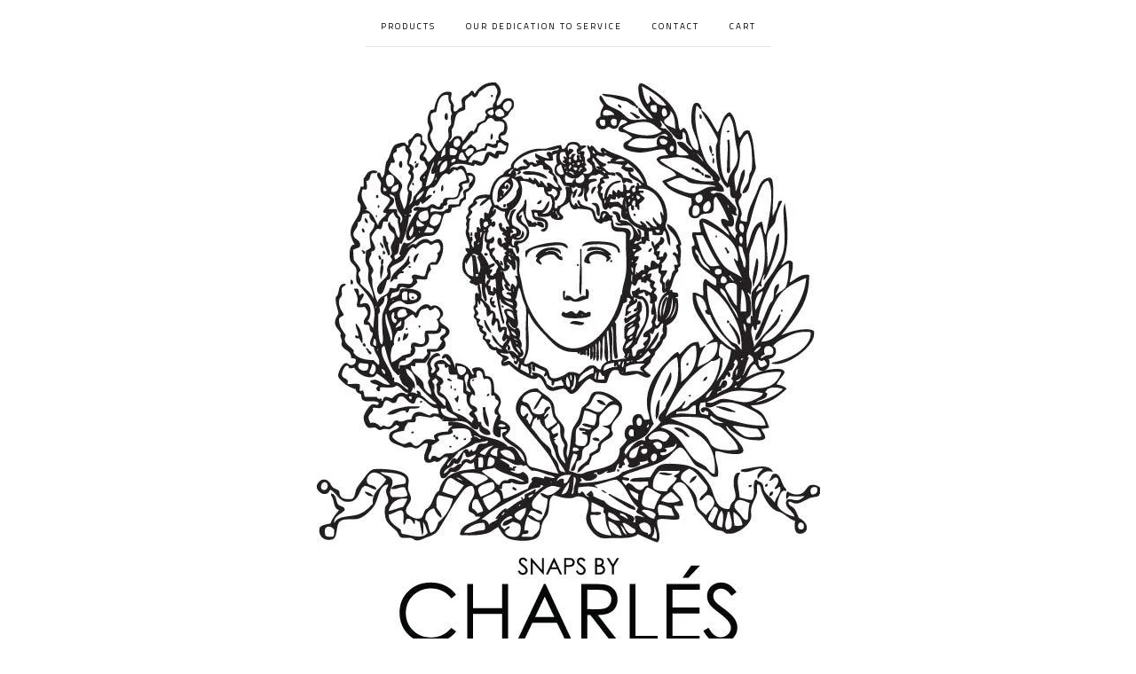

--- FILE ---
content_type: text/html; charset=utf-8
request_url: https://www.snapsbycharles.com/category/albums
body_size: 2847
content:
<!doctype html>
<!--[if lte IE 9 ]><html class="ie" lang="en"><![endif]-->
<!--[if gt IE 9 ]><html lang="en"><![endif]-->
<!--[if !IE ]> --><html lang="en"><![endif]-->
  <head>
    <title>Albums / SnapsByCharles</title>
  
    <meta charset="UTF-8">
    <!--[if IE ]><meta http-equiv="X-UA-Compatible" content="IE=edge,chrome=1"><![endif]-->  
    <meta name="viewport" content="initial-scale=1.0, maximum-scale=1, width=device-width">  
    <meta name="author" content="SnapsByCharles">
    <meta name="description" content="Albums by SnapsByCharles">
    <meta name="keywords" content="Albums, Hats, Prints, Tees">
    
      
  
    <link rel="stylesheet" href="/theme_stylesheets/22648911/1623169252/theme.css">  

    <script src="//ajax.googleapis.com/ajax/libs/jquery/1.8.3/jquery.min.js" type="text/javascript"></script>
    <script src="https://assets.bigcartel.com/theme_assets/6/1.1.3/theme.js?v=1" type="text/javascript"></script>
    
    <script type="text/javascript" charset="utf-8">
      $(function() {
        Store.init('products', {
          shippingEnabled: false,
          discountEnabled: false,
          showSearch: false
        });
      });
    </script>
  
    <!-- IE6-8 support of HTML5 elements -->
    <!--[if lt IE 9]>
    <script src="//html5shim.googlecode.com/svn/trunk/html5.js"></script>
    <![endif]-->
  
    <!-- Served from Big Cartel Storefront -->
<!-- Big Cartel generated meta tags -->
<meta name="generator" content="Big Cartel" />
<meta name="author" content="SnapsByCharles" />
<meta name="description" content="Browse all products in the Albums category from SnapsByCharles." />
<meta name="referrer" content="strict-origin-when-cross-origin" />
<meta name="theme_name" content="Luna" />
<meta name="theme_version" content="1.1.3" />
<meta property="og:type" content="website" />
<meta property="og:site_name" content="SnapsByCharles" />
<meta property="og:title" content="Albums" />
<meta property="og:url" content="https://www.snapsbycharles.com/category/albums" />
<meta property="og:description" content="Browse all products in the Albums category from SnapsByCharles." />
<meta property="og:image" content="https://assets.bigcartel.com/account_images/3020558/SnapsLogo.jpg?auto=format&amp;fit=max&amp;h=1200&amp;w=1200" />
<meta property="og:image:secure_url" content="https://assets.bigcartel.com/account_images/3020558/SnapsLogo.jpg?auto=format&amp;fit=max&amp;h=1200&amp;w=1200" />
<meta name="twitter:card" content="summary_large_image" />
<meta name="twitter:title" content="Albums" />
<meta name="twitter:description" content="Browse all products in the Albums category from SnapsByCharles." />
<meta name="twitter:image" content="https://assets.bigcartel.com/account_images/3020558/SnapsLogo.jpg?auto=format&amp;fit=max&amp;h=1200&amp;w=1200" />
<!-- end of generated meta tags -->

<!-- Big Cartel generated link tags -->
<link rel="preconnect" href="https://fonts.googleapis.com" />
<link rel="preconnect" href="https://fonts.gstatic.com" crossorigin="true" />
<link rel="stylesheet" href="//fonts.googleapis.com/css?family=Titillium+Web:400,600,700&amp;display=swap" type="text/css" title="Google Fonts" />
<link rel="canonical" href="https://www.snapsbycharles.com/category/albums" />
<link rel="alternate" href="https://www.snapsbycharles.com/products.xml" type="application/rss+xml" title="Product Feed" />
<link rel="icon" href="/favicon.svg" type="image/svg+xml" />
<link rel="icon" href="/favicon.ico" type="image/x-icon" />
<link rel="apple-touch-icon" href="/apple-touch-icon.png" />
<!-- end of generated link tags -->

<!-- Big Cartel generated structured data -->
<script type="application/ld+json">
{"@context":"https://schema.org","@type":"BreadcrumbList","itemListElement":[{"@type":"ListItem","position":1,"name":"Home","item":"https://www.snapsbycharles.com/"},{"@type":"ListItem","position":2,"name":"Albums","item":"https://www.snapsbycharles.com/category/albums"}]}
</script>

<!-- end of generated structured data -->

<script>
  window.bigcartel = window.bigcartel || {};
  window.bigcartel = {
    ...window.bigcartel,
    ...{"account":{"id":1295625,"host":"www.snapsbycharles.com","bc_host":"snapsbycharles.bigcartel.com","currency":"USD","country":{"code":"US","name":"United States"}},"theme":{"name":"Luna","version":"1.1.3","colors":{"button_background_color":null,"button_text_color":null,"button_hover_background_color":null,"background_color":null,"link_text_color":null,"primary_text_color":null,"link_hover_color":null}},"checkout":{"payments_enabled":true,"stripe_publishable_key":"pk_live_WKwHaMq4GKnNLweoFxsIcSq200zfipafvO"},"page":{"type":"products"}}
  }
</script>
<script id="stripe-js" src="https://js.stripe.com/v3/" async></script>
<script type="text/javascript">
  var _bcaq = _bcaq || [];
  _bcaq.push(['_setUrl','stats1.bigcartel.com']);_bcaq.push(['_trackVisit','1295625']);
  (function() {
    var bca = document.createElement('script'); bca.type = 'text/javascript'; bca.async = true;
    bca.src = '/stats.min.js';
    var s = document.getElementsByTagName('script')[0]; s.parentNode.insertBefore(bca, s);
  })();
</script>
<script src="/assets/currency-formatter-e6d2ec3fd19a4c813ec8b993b852eccecac4da727de1c7e1ecbf0a335278e93a.js"></script>  
  </head>
  
  <body id="products_page" class="theme no_transition">
    <div id="site_header" class="strip">
      <div class="canvas">
        <nav id="main_nav">
          <ul>
            <li class="selected"><a href="/products">Products</a></li><li ><a title="View Our Dedication To Service" href="/our-dedication-to-service">Our Dedication To Service</a></li><li ><a href="/contact">Contact</a></li><li ><a href="/cart">Cart</a></li>
          </ul>
        </nav>
        
        <header>
          
          <div id="branding">
            <a href="/">
              <h2>Albums</h2>
              <img src="https://assets.bigcartel.com/theme_images/6184782/SnapsLogo.jpg" alt="SnapsByCharles">
            </a>
          </div>
          
        </header>
      
        <nav id="mobile_nav">
          <ul>
            <li><a href="/products">Products</a></li>
            <li><a href="/cart">Cart</a></li>
            <li><a href="#site_footer" alt="See more options">More</a></li>          
          </ul>      
        </nav>
      </div>
    </div>
    
    <div id="content" class="strip">
      <div class="canvas fade_in">

      
    
      
        

<aside class="category_nav ">
  <nav class="categories">
    <h3>Products</h3>
    <ul>
      <li class=""><a href="/products">All</a></li>    
      
      <li class="page "><a title="View Hats" href="/category/hats">Hats</a></li>
      
    </ul>
  </nav>     
   
</aside>  


<p class="alert-noproducts">No products found.</p>




          
      </div>
    </div>
  
    
  
    <div id="site_footer" class="strip">
      <footer class="canvas">
        <h3>More</h3>
        <ul>
          <li><a href="/" alt="Home">Home</a></li>      
          <li class="selected"><a href="/products">Products</a></li>
        
          
          <li><a title="View Our Dedication To Service" href="/our-dedication-to-service">Our Dedication To Service</a></li>
                
          <li><a href="/contact">Contact</a></li>
          <li ><a href="/cart">Cart</a></li>        
          
          <li><a href="http://twitter.com/snapsbychalres" title="Follow us on Twitter">Twitter</a></li>
          
          
                   
        </ul>
        <p>Copyright &copy; 2026 SnapsByCharles</p>
      
        
      
        <div id="badge"><a href="https://www.bigcartel.com/?utm_source=bigcartel&utm_medium=storefront&utm_campaign=1295625&utm_term=snapsbycharles" data-bc-hook="attribution" rel="nofollow">Powered by Big Cartel</a></div>      
      </footer>
    </div>    
  <script defer src="https://static.cloudflareinsights.com/beacon.min.js/vcd15cbe7772f49c399c6a5babf22c1241717689176015" integrity="sha512-ZpsOmlRQV6y907TI0dKBHq9Md29nnaEIPlkf84rnaERnq6zvWvPUqr2ft8M1aS28oN72PdrCzSjY4U6VaAw1EQ==" data-cf-beacon='{"rayId":"9bf13dbe1cd2c78f","version":"2025.9.1","serverTiming":{"name":{"cfExtPri":true,"cfEdge":true,"cfOrigin":true,"cfL4":true,"cfSpeedBrain":true,"cfCacheStatus":true}},"token":"44d6648085c9451aa740849b0372227e","b":1}' crossorigin="anonymous"></script>
</body>
</html>
